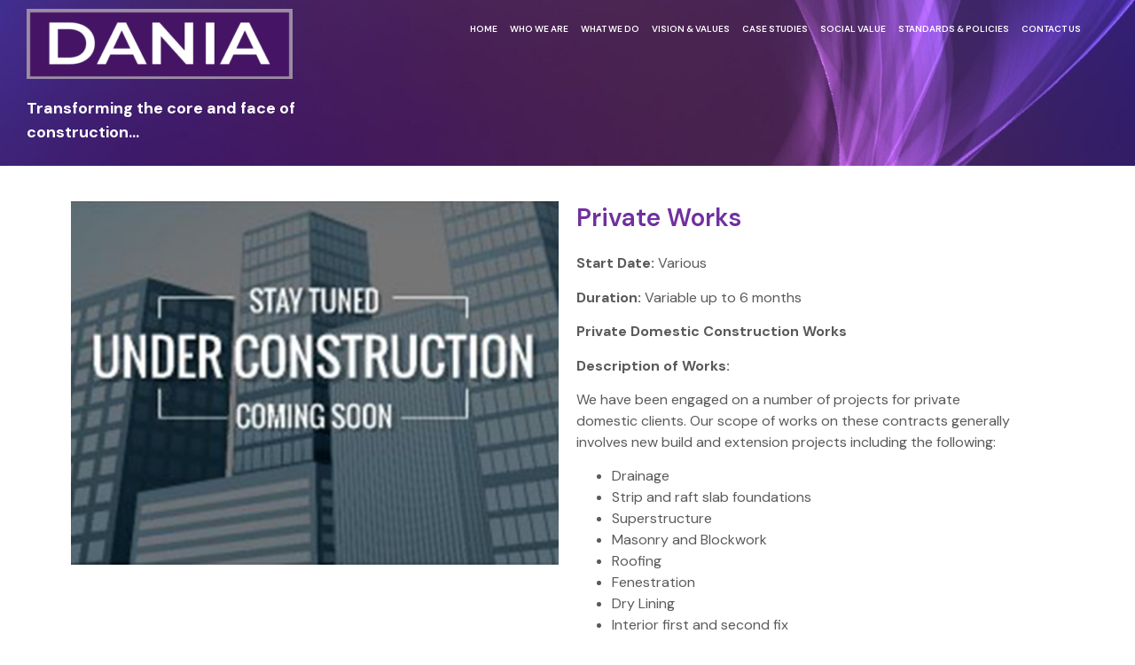

--- FILE ---
content_type: text/css
request_url: https://daniaconstruction.com/wp-content/uploads/elementor/css/post-7.css?ver=1651569359
body_size: 1
content:
.elementor-kit-7{--e-global-color-primary:#7030A0;--e-global-color-secondary:#E6E6E6;--e-global-color-text:#5A5A5A;--e-global-color-accent:#7030A0;--e-global-typography-primary-font-family:"DM Sans";--e-global-typography-primary-font-weight:600;--e-global-typography-secondary-font-family:"DM Sans";--e-global-typography-secondary-font-weight:400;--e-global-typography-secondary-line-height:38px;--e-global-typography-text-font-family:"DM Sans";--e-global-typography-text-font-weight:400;--e-global-typography-accent-font-family:"DM Sans";--e-global-typography-accent-font-weight:500;font-family:"DM Sans", Sans-serif;}.elementor-kit-7 a{font-family:"DM Sans", Sans-serif;}.elementor-kit-7 h1{font-family:"DM Sans", Sans-serif;}.elementor-kit-7 h2{font-family:"DM Sans", Sans-serif;}.elementor-kit-7 h3{font-family:"DM Sans", Sans-serif;line-height:38px;}.elementor-kit-7 h4{font-family:"DM Sans", Sans-serif;}.elementor-kit-7 h5{font-family:"DM Sans", Sans-serif;}.elementor-kit-7 h6{font-family:"DM Sans", Sans-serif;}.elementor-section.elementor-section-boxed > .elementor-container{max-width:1140px;}.e-container{--container-max-width:1140px;}.elementor-widget:not(:last-child){margin-bottom:20px;}.elementor-element{--widgets-spacing:20px;}{}h1.entry-title{display:var(--page-title-display);}.elementor-kit-7 e-page-transition{background-color:#FFBC7D;}.site-header{padding-right:0px;padding-left:0px;}@media(max-width:1200px){.elementor-section.elementor-section-boxed > .elementor-container{max-width:1024px;}.e-container{--container-max-width:1024px;}}@media(max-width:767px){.elementor-section.elementor-section-boxed > .elementor-container{max-width:767px;}.e-container{--container-max-width:767px;}}

--- FILE ---
content_type: text/css
request_url: https://daniaconstruction.com/wp-content/uploads/elementor/css/post-2323.css?ver=1694007826
body_size: -135
content:
.elementor-2323 .elementor-element.elementor-element-b1e82bd{padding:30px 0px 30px 0px;}.elementor-2323 .elementor-element.elementor-element-8dd5eb2 > .elementor-widget-container{padding:0px 0px 0px 0px;}

--- FILE ---
content_type: text/css
request_url: https://daniaconstruction.com/wp-content/uploads/elementor/css/post-526.css?ver=1694076857
body_size: 573
content:
.elementor-526 .elementor-element.elementor-element-37e3dde:not(.elementor-motion-effects-element-type-background), .elementor-526 .elementor-element.elementor-element-37e3dde > .elementor-motion-effects-container > .elementor-motion-effects-layer{background-image:url("http://daniaconstruction.com/wp-content/uploads/2022/04/Background-1.jpg");background-repeat:no-repeat;background-size:cover;}.elementor-526 .elementor-element.elementor-element-37e3dde > .elementor-background-overlay{opacity:0.5;transition:background 0.3s, border-radius 0.3s, opacity 0.3s;}.elementor-526 .elementor-element.elementor-element-37e3dde{transition:background 0.3s, border 0.3s, border-radius 0.3s, box-shadow 0.3s;}.elementor-526 .elementor-element.elementor-element-22190beb{text-align:left;}.elementor-526 .elementor-element.elementor-element-22190beb > .elementor-widget-container{padding:0px 0px 0px 020px;}.elementor-526 .elementor-element.elementor-element-ea769af{color:#FFFFFF;font-family:"DM Sans", Sans-serif;font-size:18px;font-weight:bold;}.elementor-526 .elementor-element.elementor-element-ea769af > .elementor-widget-container{padding:0px 0px 0px 20px;}.elementor-526 .elementor-element.elementor-element-1358b7e5 .elementor-menu-toggle{margin-left:auto;}.elementor-526 .elementor-element.elementor-element-1358b7e5 .elementor-nav-menu .elementor-item{font-family:"DM Sans", Sans-serif;font-size:14px;font-weight:600;text-transform:uppercase;letter-spacing:0px;}.elementor-526 .elementor-element.elementor-element-1358b7e5 .elementor-nav-menu--main .elementor-item{color:#FFFFFF;fill:#FFFFFF;padding-left:7px;padding-right:7px;}.elementor-526 .elementor-element.elementor-element-1358b7e5 .elementor-nav-menu--main .elementor-item:hover,
					.elementor-526 .elementor-element.elementor-element-1358b7e5 .elementor-nav-menu--main .elementor-item.elementor-item-active,
					.elementor-526 .elementor-element.elementor-element-1358b7e5 .elementor-nav-menu--main .elementor-item.highlighted,
					.elementor-526 .elementor-element.elementor-element-1358b7e5 .elementor-nav-menu--main .elementor-item:focus{color:#FFFFFF;fill:#FFFFFF;}.elementor-526 .elementor-element.elementor-element-1358b7e5 .elementor-nav-menu--main:not(.e--pointer-framed) .elementor-item:before,
					.elementor-526 .elementor-element.elementor-element-1358b7e5 .elementor-nav-menu--main:not(.e--pointer-framed) .elementor-item:after{background-color:#8660A2;}.elementor-526 .elementor-element.elementor-element-1358b7e5 .e--pointer-framed .elementor-item:before,
					.elementor-526 .elementor-element.elementor-element-1358b7e5 .e--pointer-framed .elementor-item:after{border-color:#8660A2;}.elementor-526 .elementor-element.elementor-element-1358b7e5 .elementor-nav-menu--dropdown{background-color:var( --e-global-color-secondary );}.elementor-526 .elementor-element.elementor-element-1358b7e5 .elementor-nav-menu--dropdown a.elementor-item-active{background-color:var( --e-global-color-primary );}.elementor-526 .elementor-element.elementor-element-1358b7e5 div.elementor-menu-toggle{color:#FFFFFF;}.elementor-526 .elementor-element.elementor-element-1358b7e5 div.elementor-menu-toggle svg{fill:#FFFFFF;}.elementor-526 .elementor-element.elementor-element-1358b7e5 > .elementor-widget-container{padding:0px 40px 0px 0px;}@media(max-width:1200px){.elementor-526 .elementor-element.elementor-element-ea769af{font-size:14px;}.elementor-526 .elementor-element.elementor-element-1358b7e5 > .elementor-widget-container{margin:0px 0px 0px 280px;padding:0px 0px 0px 0px;}}@media(max-width:767px){.elementor-526 .elementor-element.elementor-element-37e3dde:not(.elementor-motion-effects-element-type-background), .elementor-526 .elementor-element.elementor-element-37e3dde > .elementor-motion-effects-container > .elementor-motion-effects-layer{background-image:url("http://daniaconstruction.com/wp-content/uploads/2022/04/mobile.png");}.elementor-526 .elementor-element.elementor-element-37e3dde{padding:0px 0px -5px 0px;}.elementor-526 .elementor-element.elementor-element-22190beb{text-align:left;}.elementor-526 .elementor-element.elementor-element-22190beb img{width:65%;}.elementor-526 .elementor-element.elementor-element-22190beb > .elementor-widget-container{padding:0px 0px 0px 0px;}.elementor-526 .elementor-element.elementor-element-ea769af{text-align:left;font-size:12px;}.elementor-526 .elementor-element.elementor-element-ea769af > .elementor-widget-container{margin:-6px 0px 0px 0px;padding:0px 0px 0px 8px;}.elementor-bc-flex-widget .elementor-526 .elementor-element.elementor-element-26491f4.elementor-column .elementor-widget-wrap{align-items:flex-start;}.elementor-526 .elementor-element.elementor-element-26491f4.elementor-column.elementor-element[data-element_type="column"] > .elementor-widget-wrap.elementor-element-populated{align-content:flex-start;align-items:flex-start;}.elementor-526 .elementor-element.elementor-element-26491f4.elementor-column > .elementor-widget-wrap{justify-content:center;}.elementor-526 .elementor-element.elementor-element-1358b7e5 .e--pointer-framed .elementor-item:before{border-width:6px;}.elementor-526 .elementor-element.elementor-element-1358b7e5 .e--pointer-framed.e--animation-draw .elementor-item:before{border-width:0 0 6px 6px;}.elementor-526 .elementor-element.elementor-element-1358b7e5 .e--pointer-framed.e--animation-draw .elementor-item:after{border-width:6px 6px 0 0;}.elementor-526 .elementor-element.elementor-element-1358b7e5 .e--pointer-framed.e--animation-corners .elementor-item:before{border-width:6px 0 0 6px;}.elementor-526 .elementor-element.elementor-element-1358b7e5 .e--pointer-framed.e--animation-corners .elementor-item:after{border-width:0 6px 6px 0;}.elementor-526 .elementor-element.elementor-element-1358b7e5 .e--pointer-underline .elementor-item:after,
					 .elementor-526 .elementor-element.elementor-element-1358b7e5 .e--pointer-overline .elementor-item:before,
					 .elementor-526 .elementor-element.elementor-element-1358b7e5 .e--pointer-double-line .elementor-item:before,
					 .elementor-526 .elementor-element.elementor-element-1358b7e5 .e--pointer-double-line .elementor-item:after{height:6px;}.elementor-526 .elementor-element.elementor-element-1358b7e5 .elementor-nav-menu--main .elementor-item{padding-left:0px;padding-right:0px;}.elementor-526 .elementor-element.elementor-element-1358b7e5 .elementor-nav-menu--main > .elementor-nav-menu > li > .elementor-nav-menu--dropdown, .elementor-526 .elementor-element.elementor-element-1358b7e5 .elementor-nav-menu__container.elementor-nav-menu--dropdown{margin-top:2px !important;}.elementor-526 .elementor-element.elementor-element-1358b7e5 .elementor-menu-toggle{font-size:30px;border-width:0px;border-radius:0px;}.elementor-526 .elementor-element.elementor-element-1358b7e5 > .elementor-widget-container{margin:-36px 0px 0px 0px;padding:0px 0px -10px 0px;}}@media(min-width:768px){.elementor-526 .elementor-element.elementor-element-39e94543{width:35.116%;}.elementor-526 .elementor-element.elementor-element-26491f4{width:64.55%;}}

--- FILE ---
content_type: text/css
request_url: https://daniaconstruction.com/wp-content/uploads/elementor/css/post-56.css?ver=1694077052
body_size: 248
content:
.elementor-56 .elementor-element.elementor-element-8cfa4a6 .elementor-column-gap-custom .elementor-column > .elementor-element-populated{padding:2px;}.elementor-56 .elementor-element.elementor-element-8cfa4a6:not(.elementor-motion-effects-element-type-background), .elementor-56 .elementor-element.elementor-element-8cfa4a6 > .elementor-motion-effects-container > .elementor-motion-effects-layer{background-image:url("http://daniaconstruction.com/wp-content/uploads/2022/03/Capture-1.png");background-size:cover;}.elementor-56 .elementor-element.elementor-element-8cfa4a6{transition:background 0.3s, border 0.3s, border-radius 0.3s, box-shadow 0.3s;padding:25px 0px 25px 0px;}.elementor-56 .elementor-element.elementor-element-8cfa4a6 > .elementor-background-overlay{transition:background 0.3s, border-radius 0.3s, opacity 0.3s;}.elementor-56 .elementor-element.elementor-element-a6d8ac2 > .elementor-widget-wrap > .elementor-widget:not(.elementor-widget__width-auto):not(.elementor-widget__width-initial):not(:last-child):not(.elementor-absolute){margin-bottom:-7px;}.elementor-56 .elementor-element.elementor-element-13bd0be{text-align:left;color:#FFFFFF;font-family:"DM Sans", Sans-serif;font-weight:bold;width:67.536%;max-width:67.536%;}.elementor-56 .elementor-element.elementor-element-13bd0be > .elementor-widget-container{padding:0px 0px 0px 74px;}.elementor-56 .elementor-element.elementor-element-af2ae0a > .elementor-widget-wrap > .elementor-widget:not(.elementor-widget__width-auto):not(.elementor-widget__width-initial):not(:last-child):not(.elementor-absolute){margin-bottom:-7px;}.elementor-56 .elementor-element.elementor-element-8b346d1{text-align:left;color:#FFFFFF;font-family:"DM Sans", Sans-serif;font-weight:bold;width:103.578%;max-width:103.578%;}.elementor-56 .elementor-element.elementor-element-8b346d1 > .elementor-widget-container{padding:0px 0px 0px 74px;}@media(max-width:1200px){.elementor-56 .elementor-element.elementor-element-13bd0be{width:380.138px;max-width:380.138px;}.elementor-56 .elementor-element.elementor-element-8b346d1{width:380.138px;max-width:380.138px;}}@media(max-width:767px){.elementor-56 .elementor-element.elementor-element-8cfa4a6:not(.elementor-motion-effects-element-type-background), .elementor-56 .elementor-element.elementor-element-8cfa4a6 > .elementor-motion-effects-container > .elementor-motion-effects-layer{background-position:bottom center;background-repeat:no-repeat;background-size:auto;}.elementor-bc-flex-widget .elementor-56 .elementor-element.elementor-element-a6d8ac2.elementor-column .elementor-widget-wrap{align-items:center;}.elementor-56 .elementor-element.elementor-element-a6d8ac2.elementor-column.elementor-element[data-element_type="column"] > .elementor-widget-wrap.elementor-element-populated{align-content:center;align-items:center;}.elementor-56 .elementor-element.elementor-element-a6d8ac2.elementor-column > .elementor-widget-wrap{justify-content:center;}.elementor-56 .elementor-element.elementor-element-13bd0be{text-align:center;}.elementor-56 .elementor-element.elementor-element-13bd0be > .elementor-widget-container{margin:0px 0px 0px -86px;}.elementor-bc-flex-widget .elementor-56 .elementor-element.elementor-element-af2ae0a.elementor-column .elementor-widget-wrap{align-items:center;}.elementor-56 .elementor-element.elementor-element-af2ae0a.elementor-column.elementor-element[data-element_type="column"] > .elementor-widget-wrap.elementor-element-populated{align-content:center;align-items:center;}.elementor-56 .elementor-element.elementor-element-af2ae0a.elementor-column > .elementor-widget-wrap{justify-content:center;}.elementor-56 .elementor-element.elementor-element-8b346d1{text-align:center;}.elementor-56 .elementor-element.elementor-element-8b346d1 > .elementor-widget-container{margin:0px 0px 0px -86px;}}@media(max-width:1200px) and (min-width:768px){.elementor-56 .elementor-element.elementor-element-a6d8ac2{width:46%;}.elementor-56 .elementor-element.elementor-element-af2ae0a{width:46%;}}